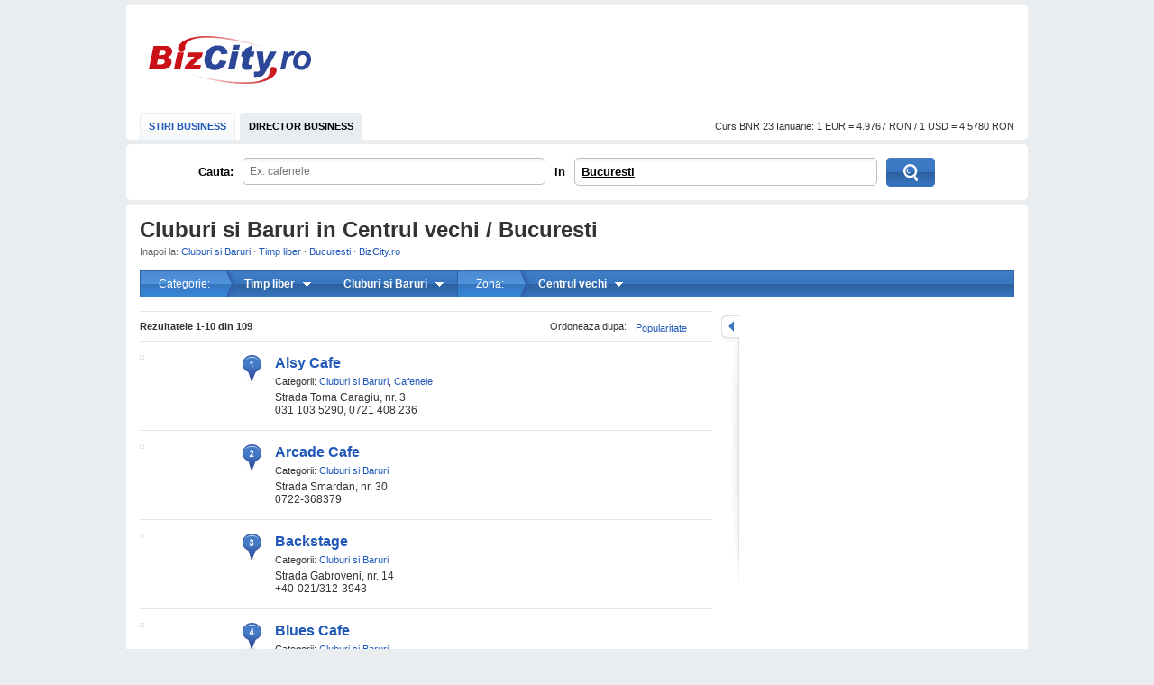

--- FILE ---
content_type: text/html; charset=UTF-8
request_url: http://www.bizcity.ro/adrese/adrese-cluburi-si-baruri-in-centrul-vechi-bucuresti.html?category_id=100&area_id=311
body_size: 8213
content:
    <!DOCTYPE html PUBLIC "-//W3C//DTD XHTML 1.0 Transitional//EN" "http://www.w3.org/TR/xhtml1/DTD/xhtml1-transitional.dtd">
<html lang="ro" xmlns="http://www.w3.org/1999/xhtml" xml:lang="ro">
<head>
    <title>Cluburi si Baruri in Centrul vechi / Bucuresti - BizCity.ro</title>
        <link rel="canonical" src="http://www.bizcity.ro/adrese/adrese-cluburi-si-baruri-in-centrul-vechi-bucuresti.html?category_id=100&area_id=311" />
    <meta http-equiv="content-type" content="text/html; charset=utf-8"/>
    <link type="text/css" rel="stylesheet" href="http://www.bizcity.ro/include/styles.css" />
                            <script type="text/javascript" src="http://www.bizcity.ro/include/yui/yui282.js"></script>
                    <script type="text/javascript" src="http://www.bizcity.ro/include/dwi/dwi-core.js"></script>
                    <script type="text/javascript" src="http://www.bizcity.ro/include/dwi/dwi-util.js"></script>
                    <script type="text/javascript" src="http://www.bizcity.ro/include/dwi/dwi-ajax.js"></script>
                    <script type="text/javascript" src="http://www.bizcity.ro/include/api.js?v=1"></script>
                    <script type="text/javascript" src="http://www.bizcity.ro/include/console.js"></script>
            
    <link rel="shortcut icon" href="http://www.bizcity.ro/favicon.ico" />    <script type="text/javascript">
CFG = [];
CFG['base_url'] = 'http://www.bizcity.ro';
CFG['img_base_url'] = 'http://www.bizcity.ro/img';
</script>
</head>
<body>
<div id="main_container">
    <div id="header">
        <div class="clearfix">
            <div class="logo"><a href="http://www.bizcity.ro/">BizCity.ro</a></div>
            <div class="banner_728x90">
                        <!-- BBelements one2many Position -->
<!-- site:bizcity, channel:nochannel, adslot:728x90 -->
<div id='bmone2n-14029.2.1.10'></div>
<!-- End BBelements one2many Position -->
            </div>
        </div>
        <div class="menu clearfix">
            <ul class="nav">
                <li ><a href="http://www.bizcity.ro/stiri/">STIRI BUSINESS</a></li>
                <li class="selected"><a href="http://www.bizcity.ro/adrese/">DIRECTOR BUSINESS</a></li>
            </ul>
            <script>document.write('<div class="currency">Curs BNR 23 Ianuarie:  1 EUR = 4.9767 RON / 1 USD = 4.5780 RON</div>');</script>
        </div>
    </div><!-- header --> 

    <div id="search_location" class="clearfix">
    <form class="yui-skin-sam" action="http://www.bizcity.ro/adrese/adrese.html" method="get" name="adrese_utile" onsubmit="return DWI.api.search_submit();">
            <input type="hidden" name="category_id" value="" />
            <input type="hidden" name="goto_address_id" value="" />
            <input type="hidden" name="group_id" value="" />
            <input type="hidden" name="town_id" value="522" />
            <input type="hidden" name="area_id" value="311" />
            <input type="hidden" name="go" value="1" />
            <input type="hidden" name="from" value="search_list" />

        <span class="cauta">Cauta:</span>	
        <div class="search_field">
            <input class="text" tabindex="1" type="text" name="search_what" id="search_what" autocomplete="off"
                    value="" onfocus="this.select();" />
            <div id="search_sugest_what"></div>
        </div>
        <span class="in">in</span>
        <div class="search_field yui-skin-sam">
            <div id="select_where" class="text">
                <a id="select_where_town" href="#" class="bold" onclick="DWI.api.pick_town_init();return false;">Bucuresti</a>
                            </div>
        </div>
        <input type="submit" class="btn" value="Cauta" />
    </form>
        <script>
                DWI.api.example = 'Ex: cafenele';
                new DWI.api.placeholder(document.forms['adrese_utile'].search_what);
                ac1 = DWI.api.autocomplete_init('http://www.bizcity.ro/ajax/query.php?action=what&','search_what','search_sugest_what');                
                
                ac1.click_result = function (a,b) 
                {
                    var ac = b[0];
                    var data = b[2]; // sugest, category , tag, company_id
                    var form = document.forms['adrese_utile'];
                    form.category_id.value = data[1];
                    form.goto_address_id.value = data[2];
                    form.group_id.value = data[3];
                    form.submit();
                };
                ac1.clear_hidden_fields = function ()
                {
                    var form = document.forms['adrese_utile'];
                    form.category_id.value = '';
                    form.goto_address_id.value = '';
                    form.group_id.value = '';
                };
                
        </script>

    </div><!-- search_location -->


    <div id="container" class="clearfix">
                        
                <script>
                    function close_msg(ob)
                    {
                        var m = ob.parentNode.parentNode;
                        var p = m.parentNode;
                        p.removeChild(m);
                    }
                </script>
                
                            <h1>Cluburi si Baruri in Centrul vechi / Bucuresti</h1>
        <div id="breadcrumbs">
        Inapoi la:
                    <a href="http://www.bizcity.ro/adrese/adrese-cluburi-si-baruri-in-bucuresti.html?category_id=100&town_id=522">Cluburi si Baruri</a>
                        <span class="separator">&middot;</span>
                                <a href="http://www.bizcity.ro/adrese/adrese-timp-liber-in-bucuresti.html?category_id=95&town_id=522">Timp liber</a>
                        <span class="separator">&middot;</span>
                                <a href="http://www.bizcity.ro/adrese/adrese-in-bucuresti.html?town_id=522">Bucuresti</a>
                        <span class="separator">&middot;</span>
                                <a href="http://www.bizcity.ro">BizCity.ro</a>
                        </div>
        
        <div class="filtersmenu">        
                <div class="filtersmenu_item first" sonmousedown="DWI.api.toggle_filtersmmenu('filters_category_drop');">
            Categorie:
        </div>
        
        <div id="filters_category_drop" class="filtersmenu_item" onmousedown="DWI.api.toggle_filtersmmenu(this);">
            <b title="Timp liber">Timp liber</b>
            <div class="filtersmenu_drop">
                <ul>
                                    <li ><a href="http://www.bizcity.ro/adrese/adrese-animale-de-companie-in-centrul-vechi-bucuresti.html?category_id=302&area_id=311">Animale de companie <i>(84)</i></a></li>
                                    <li ><a href="http://www.bizcity.ro/adrese/adrese-auto-in-centrul-vechi-bucuresti.html?category_id=282&area_id=311">Auto <i>(257)</i></a></li>
                                    <li ><a href="http://www.bizcity.ro/adrese/adrese-cabinete-si-centre-medicale-in-centrul-vechi-bucuresti.html?category_id=3&area_id=311">Cabinete si centre medicale <i>(783)</i></a></li>
                                    <li ><a href="http://www.bizcity.ro/adrese/adrese-calatorii-in-centrul-vechi-bucuresti.html?category_id=279&area_id=311">Calatorii <i>(452)</i></a></li>
                                    <li ><a href="http://www.bizcity.ro/adrese/adrese-familie-in-centrul-vechi-bucuresti.html?category_id=314&area_id=311">Familie <i>(1422)</i></a></li>
                                    <li ><a href="http://www.bizcity.ro/adrese/adrese-farmacii-in-centrul-vechi-bucuresti.html?category_id=253&area_id=311">Farmacii <i>(361)</i></a></li>
                                    <li ><a href="http://www.bizcity.ro/adrese/adrese-formare-profesionala-in-centrul-vechi-bucuresti.html?category_id=163&area_id=311">Formare profesionala <i>(309)</i></a></li>
                                    <li ><a href="http://www.bizcity.ro/adrese/adrese-frumusete-in-centrul-vechi-bucuresti.html?category_id=4&area_id=311">Frumusete <i>(759)</i></a></li>
                                    <li ><a href="http://www.bizcity.ro/adrese/adrese-intretinere-si-sport-in-centrul-vechi-bucuresti.html?category_id=5&area_id=311">Intretinere si sport <i>(371)</i></a></li>
                                    <li ><a href="http://www.bizcity.ro/adrese/adrese-juridice-in-centrul-vechi-bucuresti.html?category_id=290&area_id=311">Juridice <i>(2076)</i></a></li>
                                    <li ><a href="http://www.bizcity.ro/adrese/adrese-restaurante-in-centrul-vechi-bucuresti.html?category_id=2&area_id=311">Restaurante <i>(2002)</i></a></li>
                                    <li ><a href="http://www.bizcity.ro/adrese/adrese-servicii-bancare-in-centrul-vechi-bucuresti.html?category_id=297&area_id=311">Bancare <i>(1788)</i></a></li>
                                    <li ><a href="http://www.bizcity.ro/adrese/adrese-servicii-diverse-in-centrul-vechi-bucuresti.html?category_id=308&area_id=311">Diverse <i>(308)</i></a></li>
                                    <li ><a href="http://www.bizcity.ro/adrese/adrese-shopping-in-centrul-vechi-bucuresti.html?category_id=7&area_id=311">Shopping <i>(1835)</i></a></li>
                                    <li ><a href="http://www.bizcity.ro/adrese/adrese-taxiuri-in-centrul-vechi-bucuresti.html?category_id=288&area_id=311">Taxiuri <i>(41)</i></a></li>
                                    <li class="active"><a href="http://www.bizcity.ro/adrese/adrese-timp-liber-in-centrul-vechi-bucuresti.html?category_id=95&area_id=311">Timp liber <i>(1304)</i></a></li>
                                </ul>
            </div>
        </div>
        
                <div class="filtersmenu_item" onmousedown="DWI.api.toggle_filtersmmenu(this);">
            <b title="Cluburi si Baruri">Cluburi si Baruri</b>
            <div class="filtersmenu_drop">
                <ul>
                                    <li ><a href="http://www.bizcity.ro/adrese/adrese-cafenele-in-centrul-vechi-bucuresti.html?category_id=251&area_id=311">Cafenele <i>(47)</i></a></li>
                                    <li ><a href="http://www.bizcity.ro/adrese/adrese-cazinouri-in-centrul-vechi-bucuresti.html?category_id=104&area_id=311">Cazinouri <i>(3)</i></a></li>
                                    <li ><a href="http://www.bizcity.ro/adrese/adrese-ceainarii-in-centrul-vechi-bucuresti.html?category_id=269&area_id=311">Ceainarii <i>(7)</i></a></li>
                                    <li ><a href="http://www.bizcity.ro/adrese/adrese-cinematografe-in-centrul-vechi-bucuresti.html?category_id=96&area_id=311">Cinematografe <i>(3)</i></a></li>
                                    <li class="active"><a href="http://www.bizcity.ro/adrese/adrese-cluburi-si-baruri-in-centrul-vechi-bucuresti.html?category_id=100&area_id=311">Cluburi si Baruri <i>(109)</i></a></li>
                                    <li ><a href="http://www.bizcity.ro/adrese/adrese-cofetarii-in-centrul-vechi-bucuresti.html?category_id=169&area_id=311">Cofetarii <i>(10)</i></a></li>
                                    <li ><a href="http://www.bizcity.ro/adrese/adrese-librarii-in-centrul-vechi-bucuresti.html?category_id=162&area_id=311">Librarii <i>(1)</i></a></li>
                                    <li ><a href="http://www.bizcity.ro/adrese/adrese-muzee-galerii-in-centrul-vechi-bucuresti.html?category_id=98&area_id=311">Muzee & Galerii <i>(7)</i></a></li>
                                    <li ><a href="http://www.bizcity.ro/adrese/adrese-sali-de-spectacol-in-centrul-vechi-bucuresti.html?category_id=103&area_id=311">Sali de spectacol <i>(1)</i></a></li>
                                    <li ><a href="http://www.bizcity.ro/adrese/adrese-teatre-in-centrul-vechi-bucuresti.html?category_id=97&area_id=311">Teatre <i>(7)</i></a></li>
                                </ul>
            </div>
        </div>
                
        
                <div class="filtersmenu_item first" sonmousedown="DWI.api.toggle_filtersmmenu('filters_areas_drop');">
            Zona:
        </div>
        
        <div id="filters_areas_drop" class="filtersmenu_item" onmousedown="DWI.api.toggle_filtersmmenu(this);">
            <b title="Centrul vechi">Centrul vechi</b>
            <div class="filtersmenu_drop">
                <ul>
                                    <li ><a href="http://www.bizcity.ro/adrese/adrese-cluburi-si-baruri-in-bucuresti.html?category_id=100&town_id=522">Toate zonele</a></li>
                                    <li ><a href="http://www.bizcity.ro/adrese/adrese-cluburi-si-baruri-in-1-mai-bucuresti.html?category_id=100&area_id=142">1 Mai <i>(2)</i></a></li>
                                    <li ><a href="http://www.bizcity.ro/adrese/adrese-cluburi-si-baruri-in-13-septembrie-bucuresti.html?category_id=100&area_id=163">13 Septembrie <i>(7)</i></a></li>
                                    <li ><a href="http://www.bizcity.ro/adrese/adrese-cluburi-si-baruri-in-aviatiei-bucuresti.html?category_id=100&area_id=181">Aviatiei <i>(2)</i></a></li>
                                    <li ><a href="http://www.bizcity.ro/adrese/adrese-cluburi-si-baruri-in-baneasa-bucuresti.html?category_id=100&area_id=139">Baneasa <i>(3)</i></a></li>
                                    <li ><a href="http://www.bizcity.ro/adrese/adrese-cluburi-si-baruri-in-berceni-bucuresti.html?category_id=100&area_id=169">Berceni <i>(7)</i></a></li>
                                    <li ><a href="http://www.bizcity.ro/adrese/adrese-cluburi-si-baruri-in-bucurestii-noi-bucuresti.html?category_id=100&area_id=137">Bucurestii Noi <i>(2)</i></a></li>
                                    <li ><a href="http://www.bizcity.ro/adrese/adrese-cluburi-si-baruri-in-centru-bucuresti.html?category_id=100&area_id=305">Centru <i>(225)</i></a></li>
                                    <li class="active"><a href="http://www.bizcity.ro/adrese/adrese-cluburi-si-baruri-in-centrul-vechi-bucuresti.html?category_id=100&area_id=311">Centrul vechi <i>(109)</i></a></li>
                                    <li ><a href="http://www.bizcity.ro/adrese/adrese-cluburi-si-baruri-in-cotroceni-bucuresti.html?category_id=100&area_id=159">Cotroceni <i>(12)</i></a></li>
                                    <li ><a href="http://www.bizcity.ro/adrese/adrese-cluburi-si-baruri-in-crangasi-bucuresti.html?category_id=100&area_id=146">Crangasi <i>(2)</i></a></li>
                                    <li ><a href="http://www.bizcity.ro/adrese/adrese-cluburi-si-baruri-in-damaroaia-bucuresti.html?category_id=100&area_id=136">Damaroaia <i>(1)</i></a></li>
                                    <li ><a href="http://www.bizcity.ro/adrese/adrese-cluburi-si-baruri-in-domenii-bucuresti.html?category_id=100&area_id=143">Domenii <i>(6)</i></a></li>
                                    <li ><a href="http://www.bizcity.ro/adrese/adrese-cluburi-si-baruri-in-dorobanti-bucuresti.html?category_id=100&area_id=147">Dorobanti <i>(26)</i></a></li>
                                    <li ><a href="http://www.bizcity.ro/adrese/adrese-cluburi-si-baruri-in-dristor-bucuresti.html?category_id=100&area_id=175">Dristor <i>(1)</i></a></li>
                                    <li ><a href="http://www.bizcity.ro/adrese/adrese-cluburi-si-baruri-in-drumul-taberei-bucuresti.html?category_id=100&area_id=161">Drumul Taberei <i>(6)</i></a></li>
                                    <li ><a href="http://www.bizcity.ro/adrese/adrese-cluburi-si-baruri-in-floreasca-bucuresti.html?category_id=100&area_id=149">Floreasca <i>(25)</i></a></li>
                                    <li ><a href="http://www.bizcity.ro/adrese/adrese-cluburi-si-baruri-in-foisor-bucuresti.html?category_id=100&area_id=314">Foisor <i>(14)</i></a></li>
                                    <li ><a href="http://www.bizcity.ro/adrese/adrese-cluburi-si-baruri-in-giulesti-bucuresti.html?category_id=100&area_id=141">Giulesti <i>(2)</i></a></li>
                                    <li ><a href="http://www.bizcity.ro/adrese/adrese-cluburi-si-baruri-in-grivita-bucuresti.html?category_id=100&area_id=145">Grivita <i>(3)</i></a></li>
                                    <li ><a href="http://www.bizcity.ro/adrese/adrese-cluburi-si-baruri-in-hala-traian-bucuresti.html?category_id=100&area_id=160">Hala Traian <i>(5)</i></a></li>
                                    <li ><a href="http://www.bizcity.ro/adrese/adrese-cluburi-si-baruri-in-herastrau-bucuresti.html?category_id=100&area_id=180">Herastrau <i>(10)</i></a></li>
                                    <li ><a href="http://www.bizcity.ro/adrese/adrese-cluburi-si-baruri-in-kiseleff-bucuresti.html?category_id=100&area_id=144">Kiseleff <i>(1)</i></a></li>
                                    <li ><a href="http://www.bizcity.ro/adrese/adrese-cluburi-si-baruri-in-militari-bucuresti.html?category_id=100&area_id=158">Militari <i>(20)</i></a></li>
                                    <li ><a href="http://www.bizcity.ro/adrese/adrese-cluburi-si-baruri-in-obor-bucuresti.html?category_id=100&area_id=155">Obor <i>(2)</i></a></li>
                                    <li ><a href="http://www.bizcity.ro/adrese/adrese-cluburi-si-baruri-in-pantelimon-bucuresti.html?category_id=100&area_id=178">Pantelimon <i>(3)</i></a></li>
                                    <li ><a href="http://www.bizcity.ro/adrese/adrese-cluburi-si-baruri-in-pipera-bucuresti.html?category_id=100&area_id=134">Pipera <i>(1)</i></a></li>
                                    <li ><a href="http://www.bizcity.ro/adrese/adrese-cluburi-si-baruri-in-plevnei-bucuresti.html?category_id=100&area_id=148">Plevnei <i>(1)</i></a></li>
                                    <li ><a href="http://www.bizcity.ro/adrese/adrese-cluburi-si-baruri-in-plumbuita-bucuresti.html?category_id=100&area_id=154">Plumbuita <i>(1)</i></a></li>
                                    <li ><a href="http://www.bizcity.ro/adrese/adrese-cluburi-si-baruri-in-rahova-bucuresti.html?category_id=100&area_id=164">Rahova <i>(6)</i></a></li>
                                    <li ><a href="http://www.bizcity.ro/adrese/adrese-cluburi-si-baruri-in-romana-bucuresti.html?category_id=100&area_id=308">Romana <i>(34)</i></a></li>
                                    <li ><a href="http://www.bizcity.ro/adrese/adrese-cluburi-si-baruri-in-sector-1-bucuresti.html?category_id=100&area_id=298">Sector 1 <i>(219)</i></a></li>
                                    <li ><a href="http://www.bizcity.ro/adrese/adrese-cluburi-si-baruri-in-sector-2-bucuresti.html?category_id=100&area_id=299">Sector 2 <i>(98)</i></a></li>
                                    <li ><a href="http://www.bizcity.ro/adrese/adrese-cluburi-si-baruri-in-sector-3-bucuresti.html?category_id=100&area_id=300">Sector 3 <i>(160)</i></a></li>
                                    <li ><a href="http://www.bizcity.ro/adrese/adrese-cluburi-si-baruri-in-sector-4-bucuresti.html?category_id=100&area_id=301">Sector 4 <i>(42)</i></a></li>
                                    <li ><a href="http://www.bizcity.ro/adrese/adrese-cluburi-si-baruri-in-sector-5-bucuresti.html?category_id=100&area_id=302">Sector 5 <i>(67)</i></a></li>
                                    <li ><a href="http://www.bizcity.ro/adrese/adrese-cluburi-si-baruri-in-sector-6-bucuresti.html?category_id=100&area_id=303">Sector 6 <i>(44)</i></a></li>
                                    <li ><a href="http://www.bizcity.ro/adrese/adrese-cluburi-si-baruri-in-tei-bucuresti.html?category_id=100&area_id=150">Tei <i>(10)</i></a></li>
                                    <li ><a href="http://www.bizcity.ro/adrese/adrese-cluburi-si-baruri-in-tineretului-bucuresti.html?category_id=100&area_id=173">Tineretului <i>(2)</i></a></li>
                                    <li ><a href="http://www.bizcity.ro/adrese/adrese-cluburi-si-baruri-in-titan-bucuresti.html?category_id=100&area_id=176">Titan <i>(12)</i></a></li>
                                    <li ><a href="http://www.bizcity.ro/adrese/adrese-cluburi-si-baruri-in-unirii-bucuresti.html?category_id=100&area_id=310">Unirii <i>(68)</i></a></li>
                                    <li ><a href="http://www.bizcity.ro/adrese/adrese-cluburi-si-baruri-in-universitate-bucuresti.html?category_id=100&area_id=309">Universitate <i>(65)</i></a></li>
                                    <li ><a href="http://www.bizcity.ro/adrese/adrese-cluburi-si-baruri-in-victoriei-bucuresti.html?category_id=100&area_id=307">Victoriei <i>(8)</i></a></li>
                                    <li ><a href="http://www.bizcity.ro/adrese/adrese-cluburi-si-baruri-in-vitan-bucuresti.html?category_id=100&area_id=174">Vitan <i>(9)</i></a></li>
                                </ul>
            </div>
        </div>
        
    </div><!-- filtersmenu -->
            

    <div id="results" class="left">        
                        
        <div id="info">
                        <div class="right" style="width:180px;">
                <div class="drop_box right">
                    <a class="drop_top" href="#">Popularitate</a>
                    <ul class="drop_list">
                                                                        <li class="active">Popularitate</li>
                                                                                                <li><a rel="nofollow" href="http://www.bizcity.ro/adrese/adrese-cluburi-si-baruri-in-centrul-vechi-bucuresti.html?category_id=100&area_id=311&order=alfabetic">Alfabetic (A-Z)</a></li>
                                                                                                <li><a rel="nofollow" href="http://www.bizcity.ro/adrese/adrese-cluburi-si-baruri-in-centrul-vechi-bucuresti.html?category_id=100&area_id=311&order=alfabetic2">Alfabetic (Z-A)</a></li>
                                                                </ul>
                </div><!-- drop_box -->
                Ordoneaza dupa:
            </div><!-- right -->
                        <b>Rezultatele <b>1-10</b> din <b>109</b></b>
        </div><!-- info -->

                    <div class="result clearfix" id="pos_1" title="Alsy Cafe"
                pn="" pos="1" result_id="1059" url="http://www.bizcity.ro/adrese/detalii-alsy-cafe-bucuresti/?id=1059"
                has_map="1" map_lat="44.434458" map_lon="26.101456">
                <div class="image">
                    <a onmousedown="DWI.api.event_click('list','image','','1','1059','Alsy Cafe');"
                        href="http://www.bizcity.ro/adrese/detalii-alsy-cafe-bucuresti/?id=1059" title="Alsy Cafe"><img src="http://server.bizcity.ro/img/auto_resized/db/place_address/1f/93/28/4914ca1f2fc1f9328l-100x75-b-1fc0cda5.jpg" /></a>
                </div>
                <div class="has_map"></div>
                <div class="data_info">
                                        <h2><a onmousedown="DWI.api.event_click('list','title','','1','1059','Alsy Cafe');"
                           href="http://www.bizcity.ro/adrese/detalii-alsy-cafe-bucuresti/?id=1059" title="Alsy Cafe">Alsy Cafe</a>
                        
                    </h2>
                                            <div class="category">
                        Categorii:
                                                    <a href="http://www.bizcity.ro/adrese/adrese-cluburi-si-baruri-in-centrul-vechi-bucuresti.html?category_id=100&area_id=311" title="Cluburi si Baruri">Cluburi si Baruri</a>,                                                     <a href="http://www.bizcity.ro/adrese/adrese-cafenele-in-centrul-vechi-bucuresti.html?category_id=251&area_id=311" title="Cafenele">Cafenele</a>                                                                        </div>
                                        <div>Strada Toma Caragiu, nr. 3<br/>031 103 5290, 0721 408 236</div>
                                                        </div>
                
                                <div class="map_tooltip hide">
                    <div class="pos">
                        <div class="top"></div>
                        <div class="content clearfix">
                            <h3><a href="http://www.bizcity.ro/adrese/detalii-alsy-cafe-bucuresti/?id=1059" title="Alsy Cafe">Alsy Cafe</a></h3>
                            <p>Strada Toma Caragiu, nr. 3</p>
                                                    </div>
                        <div class="bottom"></div>
                    </div>
                </div><!-- map_tooltip -->                                                                                                                                                                                                                    
            </div><!-- result -->    
            <script>DWI.api.capture(1);</script>
                    <div class="result clearfix" id="pos_2" title="Arcade Cafe"
                pn="" pos="2" result_id="1124" url="http://www.bizcity.ro/adrese/detalii-arcade-cafe-bucuresti/?id=1124"
                has_map="1" map_lat="44.43039" map_lon="26.100407">
                <div class="image">
                    <a onmousedown="DWI.api.event_click('list','image','','2','1124','Arcade Cafe');"
                        href="http://www.bizcity.ro/adrese/detalii-arcade-cafe-bucuresti/?id=1124" title="Arcade Cafe"><img src="http://server.bizcity.ro/img/auto_resized/db/place_address/4c/6e/c3/6024ca1f30f4c6ec3l-100x75-b-925e51c3.jpg" /></a>
                </div>
                <div class="has_map"></div>
                <div class="data_info">
                                        <h2><a onmousedown="DWI.api.event_click('list','title','','2','1124','Arcade Cafe');"
                           href="http://www.bizcity.ro/adrese/detalii-arcade-cafe-bucuresti/?id=1124" title="Arcade Cafe">Arcade Cafe</a>
                        
                    </h2>
                                            <div class="category">
                        Categorii:
                                                    <a href="http://www.bizcity.ro/adrese/adrese-cluburi-si-baruri-in-centrul-vechi-bucuresti.html?category_id=100&area_id=311" title="Cluburi si Baruri">Cluburi si Baruri</a>                                                                        </div>
                                        <div>Strada Smardan, nr. 30<br/>0722-368379</div>
                                                        </div>
                
                                <div class="map_tooltip hide">
                    <div class="pos">
                        <div class="top"></div>
                        <div class="content clearfix">
                            <h3><a href="http://www.bizcity.ro/adrese/detalii-arcade-cafe-bucuresti/?id=1124" title="Arcade Cafe">Arcade Cafe</a></h3>
                            <p>Strada Smardan, nr. 30</p>
                                                    </div>
                        <div class="bottom"></div>
                    </div>
                </div><!-- map_tooltip -->                                                                                                                                                                                                                    
            </div><!-- result -->    
            <script>DWI.api.capture(2);</script>
                    <div class="result clearfix" id="pos_3" title="Backstage"
                pn="" pos="3" result_id="1177" url="http://www.bizcity.ro/adrese/detalii-backstage-bucuresti/?id=1177"
                has_map="1" map_lat="44.431332" map_lon="26.101925">
                <div class="image">
                    <a onmousedown="DWI.api.event_click('list','image','','3','1177','Backstage');"
                        href="http://www.bizcity.ro/adrese/detalii-backstage-bucuresti/?id=1177" title="Backstage"><img src="http://server.bizcity.ro/img/auto_resized/db/place_address/0b/7d/c9/6454ca1f32b0b7dc9l-100x75-b-5d1d539b.jpg" /></a>
                </div>
                <div class="has_map"></div>
                <div class="data_info">
                                        <h2><a onmousedown="DWI.api.event_click('list','title','','3','1177','Backstage');"
                           href="http://www.bizcity.ro/adrese/detalii-backstage-bucuresti/?id=1177" title="Backstage">Backstage</a>
                        
                    </h2>
                                            <div class="category">
                        Categorii:
                                                    <a href="http://www.bizcity.ro/adrese/adrese-cluburi-si-baruri-in-centrul-vechi-bucuresti.html?category_id=100&area_id=311" title="Cluburi si Baruri">Cluburi si Baruri</a>                                                                        </div>
                                        <div>Strada Gabroveni, nr. 14<br/>+40-021/312-3943</div>
                                                        </div>
                
                                <div class="map_tooltip hide">
                    <div class="pos">
                        <div class="top"></div>
                        <div class="content clearfix">
                            <h3><a href="http://www.bizcity.ro/adrese/detalii-backstage-bucuresti/?id=1177" title="Backstage">Backstage</a></h3>
                            <p>Strada Gabroveni, nr. 14</p>
                                                    </div>
                        <div class="bottom"></div>
                    </div>
                </div><!-- map_tooltip -->                                                                                                                                                                                                                    
            </div><!-- result -->    
            <script>DWI.api.capture(3);</script>
                    <div class="result clearfix" id="pos_4" title="Blues Cafe"
                pn="" pos="4" result_id="1266" url="http://www.bizcity.ro/adrese/detalii-blues-cafe-bucuresti/?id=1266"
                has_map="1" map_lat="44.433085" map_lon="26.097771">
                <div class="image">
                    <a onmousedown="DWI.api.event_click('list','image','','4','1266','Blues Cafe');"
                        href="http://www.bizcity.ro/adrese/detalii-blues-cafe-bucuresti/?id=1266" title="Blues Cafe"><img src="http://server.bizcity.ro/img/auto_resized/db/place_address/ca/b8/22/8704ca1f34ecab822l-100x75-b-297fbaae.jpg" /></a>
                </div>
                <div class="has_map"></div>
                <div class="data_info">
                                        <h2><a onmousedown="DWI.api.event_click('list','title','','4','1266','Blues Cafe');"
                           href="http://www.bizcity.ro/adrese/detalii-blues-cafe-bucuresti/?id=1266" title="Blues Cafe">Blues Cafe</a>
                        
                    </h2>
                                            <div class="category">
                        Categorii:
                                                    <a href="http://www.bizcity.ro/adrese/adrese-cluburi-si-baruri-in-centrul-vechi-bucuresti.html?category_id=100&area_id=311" title="Cluburi si Baruri">Cluburi si Baruri</a>                                                                        </div>
                                        <div>Calea Victoriei, nr. 16-20, in pasajul Villacrose<br/>+40-0/072-3520643</div>
                                                        </div>
                
                                <div class="map_tooltip hide">
                    <div class="pos">
                        <div class="top"></div>
                        <div class="content clearfix">
                            <h3><a href="http://www.bizcity.ro/adrese/detalii-blues-cafe-bucuresti/?id=1266" title="Blues Cafe">Blues Cafe</a></h3>
                            <p>Calea Victoriei, nr. 16-20, in pasajul Villacrose</p>
                                                    </div>
                        <div class="bottom"></div>
                    </div>
                </div><!-- map_tooltip -->                                                                                                                                                                                                                    
            </div><!-- result -->    
            <script>DWI.api.capture(4);</script>
                    <div class="result clearfix" id="pos_5" title="Big Mamou"
                pn="" pos="5" result_id="1233" url="http://www.bizcity.ro/adrese/detalii-big-mamou-bucuresti/?id=1233"
                has_map="1" map_lat="44.42983" map_lon="26.099028">
                <div class="image">
                    <a onmousedown="DWI.api.event_click('list','image','','5','1233','Big Mamou');"
                        href="http://www.bizcity.ro/adrese/detalii-big-mamou-bucuresti/?id=1233" title="Big Mamou"><img src="http://server.bizcity.ro/img/auto_resized/db/place_address/0e/48/11/8614ca1f33e0e4811l-100x75-b-fe239105.jpg" /></a>
                </div>
                <div class="has_map"></div>
                <div class="data_info">
                                        <h2><a onmousedown="DWI.api.event_click('list','title','','5','1233','Big Mamou');"
                           href="http://www.bizcity.ro/adrese/detalii-big-mamou-bucuresti/?id=1233" title="Big Mamou">Big Mamou</a>
                        
                    </h2>
                                            <div class="category">
                        Categorii:
                                                    <a href="http://www.bizcity.ro/adrese/adrese-cluburi-si-baruri-in-centrul-vechi-bucuresti.html?category_id=100&area_id=311" title="Cluburi si Baruri">Cluburi si Baruri</a>                                                                        </div>
                                        <div>Splaiul Independentei, nr. 2A<br/>+40-744/520-149, 0724 671 108</div>
                                                        </div>
                
                                <div class="map_tooltip hide">
                    <div class="pos">
                        <div class="top"></div>
                        <div class="content clearfix">
                            <h3><a href="http://www.bizcity.ro/adrese/detalii-big-mamou-bucuresti/?id=1233" title="Big Mamou">Big Mamou</a></h3>
                            <p>Splaiul Independentei, nr. 2A</p>
                                                    </div>
                        <div class="bottom"></div>
                    </div>
                </div><!-- map_tooltip -->                                                                                                                                                                                                                    
            </div><!-- result -->    
            <script>DWI.api.capture(5);</script>
                    <div class="result clearfix" id="pos_6" title="Brix Club"
                pn="" pos="6" result_id="1288" url="http://www.bizcity.ro/adrese/detalii-brix-club-bucuresti/?id=1288"
                has_map="1" map_lat="44.433085" map_lon="26.097771">
                <div class="image">
                    <a onmousedown="DWI.api.event_click('list','image','','6','1288','Brix Club');"
                        href="http://www.bizcity.ro/adrese/detalii-brix-club-bucuresti/?id=1288" title="Brix Club"><img src="http://server.bizcity.ro/img/auto_resized/db/place_address/50/01/b7/3234ca1f3525001b7l-100x75-b-11917332.jpg" /></a>
                </div>
                <div class="has_map"></div>
                <div class="data_info">
                                        <h2><a onmousedown="DWI.api.event_click('list','title','','6','1288','Brix Club');"
                           href="http://www.bizcity.ro/adrese/detalii-brix-club-bucuresti/?id=1288" title="Brix Club">Brix Club</a>
                        
                    </h2>
                                            <div class="category">
                        Categorii:
                                                    <a href="http://www.bizcity.ro/adrese/adrese-cluburi-si-baruri-in-centrul-vechi-bucuresti.html?category_id=100&area_id=311" title="Cluburi si Baruri">Cluburi si Baruri</a>                                                                        </div>
                                        <div>Calea Victoriei, nr. 16-20, Pasaj Macca<br/>072-6402300</div>
                                                        </div>
                
                                <div class="map_tooltip hide">
                    <div class="pos">
                        <div class="top"></div>
                        <div class="content clearfix">
                            <h3><a href="http://www.bizcity.ro/adrese/detalii-brix-club-bucuresti/?id=1288" title="Brix Club">Brix Club</a></h3>
                            <p>Calea Victoriei, nr. 16-20, Pasaj Macca</p>
                                                    </div>
                        <div class="bottom"></div>
                    </div>
                </div><!-- map_tooltip -->                                                                                                                                                                                                                    
            </div><!-- result -->    
            <script>DWI.api.capture(6);</script>
                    <div class="result clearfix" id="pos_7" title="Bistro Vilacrosse"
                pn="" pos="7" result_id="1251" url="http://www.bizcity.ro/adrese/detalii-bistro-vilacrosse-bucuresti/?id=1251"
                has_map="1" map_lat="44.433467" map_lon="26.098984">
                <div class="image">
                    <a onmousedown="DWI.api.event_click('list','image','','7','1251','Bistro Vilacrosse');"
                        href="http://www.bizcity.ro/adrese/detalii-bistro-vilacrosse-bucuresti/?id=1251" title="Bistro Vilacrosse"><img src="http://server.bizcity.ro/img/auto_resized/db/place_address/0a/f9/a0/7094ca1f34c0af9a0l-100x75-b-d64de183.jpg" /></a>
                </div>
                <div class="has_map"></div>
                <div class="data_info">
                                        <h2><a onmousedown="DWI.api.event_click('list','title','','7','1251','Bistro Vilacrosse');"
                           href="http://www.bizcity.ro/adrese/detalii-bistro-vilacrosse-bucuresti/?id=1251" title="Bistro Vilacrosse">Bistro Vilacrosse</a>
                        
                    </h2>
                                            <div class="category">
                        Categorii:
                                                    <a href="http://www.bizcity.ro/adrese/adrese-restaurante-unguresti-in-centrul-vechi-bucuresti.html?category_id=61&area_id=311" title="Restaurante unguresti">Unguresti</a>,                                                     <a href="http://www.bizcity.ro/adrese/adrese-cluburi-si-baruri-in-centrul-vechi-bucuresti.html?category_id=100&area_id=311" title="Cluburi si Baruri">Cluburi si Baruri</a>                                                                        </div>
                                        <div>Strada Eugeniu Carada, nr. 7<br/>+40-021/315-4562; 0744 796 894; 0728 358 304</div>
                                                        </div>
                
                                <div class="map_tooltip hide">
                    <div class="pos">
                        <div class="top"></div>
                        <div class="content clearfix">
                            <h3><a href="http://www.bizcity.ro/adrese/detalii-bistro-vilacrosse-bucuresti/?id=1251" title="Bistro Vilacrosse">Bistro Vilacrosse</a></h3>
                            <p>Strada Eugeniu Carada, nr. 7</p>
                                                    </div>
                        <div class="bottom"></div>
                    </div>
                </div><!-- map_tooltip -->                                                                                                                                                                                                                    
            </div><!-- result -->    
            <script>DWI.api.capture(7);</script>
                    <div class="result clearfix" id="pos_8" title="Club A"
                pn="" pos="8" result_id="1526" url="http://www.bizcity.ro/adrese/detalii-club-a-bucuresti/?id=1526"
                has_map="1" map_lat="44.432685" map_lon="26.101843">
                <div class="image">
                    <a onmousedown="DWI.api.event_click('list','image','','8','1526','Club A');"
                        href="http://www.bizcity.ro/adrese/detalii-club-a-bucuresti/?id=1526" title="Club A"><img src="http://server.bizcity.ro/img/auto_resized/db/place_address/5d/2f/a2/7814ca1f3995d2fa2l-100x75-b-987b81d3.jpg" /></a>
                </div>
                <div class="has_map"></div>
                <div class="data_info">
                                        <h2><a onmousedown="DWI.api.event_click('list','title','','8','1526','Club A');"
                           href="http://www.bizcity.ro/adrese/detalii-club-a-bucuresti/?id=1526" title="Club A">Club A</a>
                        
                    </h2>
                                            <div class="category">
                        Categorii:
                                                    <a href="http://www.bizcity.ro/adrese/adrese-cluburi-si-baruri-in-centrul-vechi-bucuresti.html?category_id=100&area_id=311" title="Cluburi si Baruri">Cluburi si Baruri</a>                                                                        </div>
                                        <div>Strada Blanari, nr. 14<br/>+40-021/313-5592</div>
                                                        </div>
                
                                <div class="map_tooltip hide">
                    <div class="pos">
                        <div class="top"></div>
                        <div class="content clearfix">
                            <h3><a href="http://www.bizcity.ro/adrese/detalii-club-a-bucuresti/?id=1526" title="Club A">Club A</a></h3>
                            <p>Strada Blanari, nr. 14</p>
                                                    </div>
                        <div class="bottom"></div>
                    </div>
                </div><!-- map_tooltip -->                                                                                                                                                                                                                    
            </div><!-- result -->    
            <script>DWI.api.capture(8);</script>
                    <div class="result clearfix" id="pos_9" title="Blanduziei"
                pn="" pos="9" result_id="1258" url="http://www.bizcity.ro/adrese/detalii-blanduziei-bucuresti/?id=1258"
                has_map="1" map_lat="44.434013" map_lon="26.09975">
                <div class="image">
                    <a onmousedown="DWI.api.event_click('list','image','','9','1258','Blanduziei');"
                        href="http://www.bizcity.ro/adrese/detalii-blanduziei-bucuresti/?id=1258" title="Blanduziei"><img src="http://server.bizcity.ro/img/auto_resized/db/place_address/66/a0/c2/8064ca1f34d66a0c2l-100x75-b-8b1602a8.jpg" /></a>
                </div>
                <div class="has_map"></div>
                <div class="data_info">
                                        <h2><a onmousedown="DWI.api.event_click('list','title','','9','1258','Blanduziei');"
                           href="http://www.bizcity.ro/adrese/detalii-blanduziei-bucuresti/?id=1258" title="Blanduziei">Blanduziei</a>
                        
                    </h2>
                                            <div class="category">
                        Categorii:
                                                    <a href="http://www.bizcity.ro/adrese/adrese-restaurante-internationale-in-centrul-vechi-bucuresti.html?category_id=40&area_id=311" title="Restaurante internationale">Internationale</a>,                                                     <a href="http://www.bizcity.ro/adrese/adrese-restaurante-romanesti-in-centrul-vechi-bucuresti.html?category_id=54&area_id=311" title="Restaurante romanesti">Romanesti</a>,                                                     <a href="http://www.bizcity.ro/adrese/adrese-cluburi-si-baruri-in-centrul-vechi-bucuresti.html?category_id=100&area_id=311" title="Cluburi si Baruri">Cluburi si Baruri</a>                                                                        </div>
                                        <div>Strada Academiei, nr. 2<br/>021-3152812</div>
                                                            <div class="best_review">
                        <div class="avatar"><img src="http://www.bizcity.ro/img/avatar_24x24.jpg" height="24" width="24" /></div>
                        <div class="review">
                            <div class="author">Juliana</div>
                            <div>prima e din cauza de RAW pe care nu mi-l citeste Fotoshop-ul daca il deshcid, inainte de toate, cu alt soft. prin urmare, a fost convertit in JPG,...</div>
                        </div>
                    </div>
                                    </div>
                
                                <div class="map_tooltip hide">
                    <div class="pos">
                        <div class="top"></div>
                        <div class="content clearfix">
                            <h3><a href="http://www.bizcity.ro/adrese/detalii-blanduziei-bucuresti/?id=1258" title="Blanduziei">Blanduziei</a></h3>
                            <p>Strada Academiei, nr. 2</p>
                                                    </div>
                        <div class="bottom"></div>
                    </div>
                </div><!-- map_tooltip -->                                                                                                                                                                                                                    
            </div><!-- result -->    
            <script>DWI.api.capture(9);</script>
                    <div class="result clearfix" id="pos_10" title="Chocolat - Victoriei"
                pn="" pos="10" result_id="1492" url="http://www.bizcity.ro/adrese/detalii-chocolat-victoriei-bucuresti/?id=1492"
                has_map="1" map_lat="44.432528" map_lon="26.097444">
                <div class="image">
                    <a onmousedown="DWI.api.event_click('list','image','','10','1492','Chocolat - Victoriei');"
                        href="http://www.bizcity.ro/adrese/detalii-chocolat-victoriei-bucuresti/?id=1492" title="Chocolat - Victoriei"><img src="http://server.bizcity.ro/img/auto_resized/db/place_address/c5/ff/02/6664ca1f38ec5ff02l-100x75-b-ee5e1597.jpg" /></a>
                </div>
                <div class="has_map"></div>
                <div class="data_info">
                                        <h2><a onmousedown="DWI.api.event_click('list','title','','10','1492','Chocolat - Victoriei');"
                           href="http://www.bizcity.ro/adrese/detalii-chocolat-victoriei-bucuresti/?id=1492" title="Chocolat - Victoriei">Chocolat - Victoriei</a>
                        
                    </h2>
                                            <div class="category">
                        Categorii:
                                                    <a href="http://www.bizcity.ro/adrese/adrese-restaurante-internationale-in-centrul-vechi-bucuresti.html?category_id=40&area_id=311" title="Restaurante internationale">Internationale</a>,                                                     <a href="http://www.bizcity.ro/adrese/adrese-cluburi-si-baruri-in-centrul-vechi-bucuresti.html?category_id=100&area_id=311" title="Cluburi si Baruri">Cluburi si Baruri</a>,                                                     <a href="http://www.bizcity.ro/adrese/adrese-cofetarii-in-centrul-vechi-bucuresti.html?category_id=169&area_id=311" title="Cofetarii">Cofetarii</a>                                                                        </div>
                                        <div>Calea  Victoriei, nr. 12 A<br/>+40-21/314-9245</div>
                                                            <div class="best_review">
                        <div class="avatar"><img src="http://www.bizcity.ro/img/avatar_24x24.jpg" height="24" width="24" /></div>
                        <div class="review">
                            <div class="author">Ajaj</div>
                            <div>What a plsueare to find someone who thinks through the issues. What a plsueare to find someone who thinks through the issues</div>
                        </div>
                    </div>
                                    </div>
                
                                <div class="map_tooltip hide">
                    <div class="pos">
                        <div class="top"></div>
                        <div class="content clearfix">
                            <h3><a href="http://www.bizcity.ro/adrese/detalii-chocolat-victoriei-bucuresti/?id=1492" title="Chocolat - Victoriei">Chocolat - Victoriei</a></h3>
                            <p>Calea  Victoriei, nr. 12 A</p>
                                                    </div>
                        <div class="bottom"></div>
                    </div>
                </div><!-- map_tooltip -->                                                                                                                                                                                                                    
            </div><!-- result -->    
            <script>DWI.api.capture(10);</script>
         
                    <div class="page_nav">
            <div id="page_nav" >Pagina: <span class="pagenav2_current">1</span> <a title="Cluburi si Baruri in Centrul vechi / Bucuresti" rel="nofollow" href="http://www.bizcity.ro/adrese/adrese-cluburi-si-baruri-in-centrul-vechi-bucuresti.html?category_id=100&area_id=311&pn=2" class="pagenav2_link">2</a> <a title="Cluburi si Baruri in Centrul vechi / Bucuresti" rel="nofollow" href="http://www.bizcity.ro/adrese/adrese-cluburi-si-baruri-in-centrul-vechi-bucuresti.html?category_id=100&area_id=311&pn=3" class="pagenav2_link">3</a> <a title="Cluburi si Baruri in Centrul vechi / Bucuresti" rel="nofollow" href="http://www.bizcity.ro/adrese/adrese-cluburi-si-baruri-in-centrul-vechi-bucuresti.html?category_id=100&area_id=311&pn=4" class="pagenav2_link">4</a> <a title="Cluburi si Baruri in Centrul vechi / Bucuresti" rel="nofollow" href="http://www.bizcity.ro/adrese/adrese-cluburi-si-baruri-in-centrul-vechi-bucuresti.html?category_id=100&area_id=311&pn=5" class="pagenav2_link">5</a> <a title="Cluburi si Baruri in Centrul vechi / Bucuresti" rel="nofollow" href="http://www.bizcity.ro/adrese/adrese-cluburi-si-baruri-in-centrul-vechi-bucuresti.html?category_id=100&area_id=311&pn=6" class="pagenav2_link">6</a> <a title="Cluburi si Baruri in Centrul vechi / Bucuresti" rel="nofollow" href="http://www.bizcity.ro/adrese/adrese-cluburi-si-baruri-in-centrul-vechi-bucuresti.html?category_id=100&area_id=311&pn=7" class="pagenav2_link">7</a> <a title="Cluburi si Baruri in Centrul vechi / Bucuresti" rel="nofollow" href="http://www.bizcity.ro/adrese/adrese-cluburi-si-baruri-in-centrul-vechi-bucuresti.html?category_id=100&area_id=311&pn=8" class="pagenav2_link">8</a> <a title="Cluburi si Baruri in Centrul vechi / Bucuresti" rel="nofollow" href="http://www.bizcity.ro/adrese/adrese-cluburi-si-baruri-in-centrul-vechi-bucuresti.html?category_id=100&area_id=311&pn=9" class="pagenav2_link">9</a> <a title="Cluburi si Baruri in Centrul vechi / Bucuresti" rel="nofollow" href="http://www.bizcity.ro/adrese/adrese-cluburi-si-baruri-in-centrul-vechi-bucuresti.html?category_id=100&area_id=311&pn=10" class="pagenav2_link">10</a><a title="Cluburi si Baruri in Centrul vechi / Bucuresti" rel="nofollow" href="http://www.bizcity.ro/adrese/adrese-cluburi-si-baruri-in-centrul-vechi-bucuresti.html?category_id=100&area_id=311&pn=2" class="pagenav2_go_next"></a> </div>
            </div>
        
        </div> <!-- results -->        

    <div id="right" class="right">
        <div id="fixed">
                            <div class="map_zoom">
                    <a href="#" onclick="DWI.api.map_zoom(this);">mareste</a>
                </div>
                <div class="box">
                    <div id="gmap_canvas"></div>
                    
                    <script type="text/javascript" src="http://maps.google.com/maps/api/js?sensor=false"></script>
                    <script type="text/javascript" src="http://www.bizcity.ro/include/dwi/gmap.js"></script>
                    <script type="text/javascript">DWI.api.map_init_results('gmap_canvas');</script>
                </div><!-- box -->    
                         
            <!-- alte bannere -->

            <!-- alte bannere -->

        </div><!-- fixed -->
                    <script>DWI.api.fix_div('fixed','right');// fixam harta in viewport </script>
            </div><!-- right -->    </div>
    <div id="footer">
        <div class="locatii_container clearfix">
            <div class="left" style="width:545px;">
                <div class="locatii clearfix">
                    <h3>BizCity.ro este si in orasul tau:</h3>
                    <ul>
                                                                                                                                    <li><a href="http://www.bizcity.ro/adrese/adrese-in-alba-iulia.html?town_id=73">Alba Iulia</a></li>
                                                                                            <li><a href="http://www.bizcity.ro/adrese/adrese-in-arad.html?town_id=52">Arad</a></li>
                                                                                            <li><a href="http://www.bizcity.ro/adrese/adrese-in-bacau.html?town_id=81">Bacau</a></li>
                                                                                            <li><a href="http://www.bizcity.ro/adrese/adrese-in-baia-mare.html?town_id=60">Baia Mare</a></li>
                                                                                                    </ul>
                            <ul>
                                                                        <li><a href="http://www.bizcity.ro/adrese/adrese-in-bistrita.html?town_id=395">Bistrita</a></li>
                                                                                            <li><a href="http://www.bizcity.ro/adrese/adrese-in-botosani.html?town_id=106">Botosani</a></li>
                                                                                            <li><a href="http://www.bizcity.ro/adrese/adrese-in-braila.html?town_id=70">Braila</a></li>
                                                                                            <li><a href="http://www.bizcity.ro/adrese/adrese-in-brasov.html?town_id=2">Brasov</a></li>
                                                                                                    </ul>
                            <ul>
                                                                        <li><a href="http://www.bizcity.ro/adrese/adrese-in-bucuresti.html?town_id=522">Bucuresti</a></li>
                                                                                            <li><a href="http://www.bizcity.ro/adrese/adrese-in-buzau.html?town_id=71">Buzau</a></li>
                                                                                            <li><a href="http://www.bizcity.ro/adrese/adrese-in-cluj-napoca.html?town_id=211">Cluj Napoca</a></li>
                                                                                            <li><a href="http://www.bizcity.ro/adrese/adrese-in-constanta.html?town_id=6">Constanta</a></li>
                                                                                                    </ul>
                            <ul>
                                                                        <li><a href="http://www.bizcity.ro/adrese/adrese-in-craiova.html?town_id=36">Craiova</a></li>
                                                                                            <li><a href="http://www.bizcity.ro/adrese/adrese-in-deva.html?town_id=87">Deva</a></li>
                                                                                            <li><a href="http://www.bizcity.ro/adrese/adrese-in-galati.html?town_id=43">Galati</a></li>
                                                                                            <li><a href="http://www.bizcity.ro/adrese/adrese-in-iasi.html?town_id=8">Iasi</a></li>
                                                                                                    </ul>
                            <ul>
                                                                        <li><a href="http://www.bizcity.ro/adrese/adrese-in-oradea.html?town_id=25">Oradea</a></li>
                                                                                            <li><a href="http://www.bizcity.ro/adrese/adrese-in-pitesti.html?town_id=44">Pitesti</a></li>
                                                                                            <li><a href="http://www.bizcity.ro/adrese/adrese-in-ploiesti.html?town_id=26">Ploiesti</a></li>
                                                                                            <li><a href="http://www.bizcity.ro/adrese/adrese-in-sibiu.html?town_id=79">Sibiu</a></li>
                                                                                                    </ul>
                            <ul>
                                                                        <li><a href="http://www.bizcity.ro/adrese/adrese-in-suceava.html?town_id=95">Suceava</a></li>
                                                                                            <li><a href="http://www.bizcity.ro/adrese/adrese-in-targu-mures.html?town_id=13">Targu Mures</a></li>
                                                                                            <li><a href="http://www.bizcity.ro/adrese/adrese-in-timisoara.html?town_id=14">Timisoara</a></li>
                                            <li><a href="http://www.bizcity.ro/adrese/orase/">alt oras...</a></li>
                    </ul>
                </div><!-- locatii -->
                            </div><!-- left -->
            
            <div class="right" style="width:380px;">
                <div class="trimite_adresa">
                    <h3>Trimite o adresa</h3>
                    <span>Ai un loc preferat si nu l-ai gasit in Bizcity? Adauga-l chiar tu!</span>
                    <a class="btn_propune_adresa" rel="nofollow" href="mailto:contact@bizcity.ro">Propune adresa noua</a>
                </div><!-- trimit_adresa -->
            </div>

        </div><!-- locatii_container -->

<div class="hide">
<div id="pick_town">
        <div class="header">
            <input id="pick_town_input" type="text" name="town" value="" autocomplete="off" />
        </div>
        <div class="body clearfix" id="pick_town_body">
                                                <ul>
                                                            <li><a onmousedown="DWI.api.pick_town_cb('73','Alba Iulia');return false;" href="http://www.bizcity.ro/adrese/adrese-in-alba-iulia.html?town_id=73">Alba Iulia</a></li>
                                                            <li><a onmousedown="DWI.api.pick_town_cb('52','Arad');return false;" href="http://www.bizcity.ro/adrese/adrese-in-arad.html?town_id=52">Arad</a></li>
                                                            <li><a onmousedown="DWI.api.pick_town_cb('81','Bacau');return false;" href="http://www.bizcity.ro/adrese/adrese-in-bacau.html?town_id=81">Bacau</a></li>
                                                            <li><a onmousedown="DWI.api.pick_town_cb('60','Baia Mare');return false;" href="http://www.bizcity.ro/adrese/adrese-in-baia-mare.html?town_id=60">Baia Mare</a></li>
                                                            <li><a onmousedown="DWI.api.pick_town_cb('395','Bistrita');return false;" href="http://www.bizcity.ro/adrese/adrese-in-bistrita.html?town_id=395">Bistrita</a></li>
                                                            <li><a onmousedown="DWI.api.pick_town_cb('106','Botosani');return false;" href="http://www.bizcity.ro/adrese/adrese-in-botosani.html?town_id=106">Botosani</a></li>
                                                            <li><a onmousedown="DWI.api.pick_town_cb('70','Braila');return false;" href="http://www.bizcity.ro/adrese/adrese-in-braila.html?town_id=70">Braila</a></li>
                                                            <li><a onmousedown="DWI.api.pick_town_cb('2','Brasov');return false;" href="http://www.bizcity.ro/adrese/adrese-in-brasov.html?town_id=2">Brasov</a></li>
                                                                                        </ul>
                    <ul>
                                                <li><a onmousedown="DWI.api.pick_town_cb('522','Bucuresti');return false;" href="http://www.bizcity.ro/adrese/adrese-in-bucuresti.html?town_id=522">Bucuresti</a></li>
                                                            <li><a onmousedown="DWI.api.pick_town_cb('71','Buzau');return false;" href="http://www.bizcity.ro/adrese/adrese-in-buzau.html?town_id=71">Buzau</a></li>
                                                            <li><a onmousedown="DWI.api.pick_town_cb('211','Cluj Napoca');return false;" href="http://www.bizcity.ro/adrese/adrese-in-cluj-napoca.html?town_id=211">Cluj Napoca</a></li>
                                                            <li><a onmousedown="DWI.api.pick_town_cb('6','Constanta');return false;" href="http://www.bizcity.ro/adrese/adrese-in-constanta.html?town_id=6">Constanta</a></li>
                                                            <li><a onmousedown="DWI.api.pick_town_cb('36','Craiova');return false;" href="http://www.bizcity.ro/adrese/adrese-in-craiova.html?town_id=36">Craiova</a></li>
                                                            <li><a onmousedown="DWI.api.pick_town_cb('87','Deva');return false;" href="http://www.bizcity.ro/adrese/adrese-in-deva.html?town_id=87">Deva</a></li>
                                                            <li><a onmousedown="DWI.api.pick_town_cb('43','Galati');return false;" href="http://www.bizcity.ro/adrese/adrese-in-galati.html?town_id=43">Galati</a></li>
                                                            <li><a onmousedown="DWI.api.pick_town_cb('8','Iasi');return false;" href="http://www.bizcity.ro/adrese/adrese-in-iasi.html?town_id=8">Iasi</a></li>
                                                                                        </ul>
                    <ul class="last">
                                                <li><a onmousedown="DWI.api.pick_town_cb('25','Oradea');return false;" href="http://www.bizcity.ro/adrese/adrese-in-oradea.html?town_id=25">Oradea</a></li>
                                                            <li><a onmousedown="DWI.api.pick_town_cb('44','Pitesti');return false;" href="http://www.bizcity.ro/adrese/adrese-in-pitesti.html?town_id=44">Pitesti</a></li>
                                                            <li><a onmousedown="DWI.api.pick_town_cb('26','Ploiesti');return false;" href="http://www.bizcity.ro/adrese/adrese-in-ploiesti.html?town_id=26">Ploiesti</a></li>
                                                            <li><a onmousedown="DWI.api.pick_town_cb('79','Sibiu');return false;" href="http://www.bizcity.ro/adrese/adrese-in-sibiu.html?town_id=79">Sibiu</a></li>
                                                            <li><a onmousedown="DWI.api.pick_town_cb('95','Suceava');return false;" href="http://www.bizcity.ro/adrese/adrese-in-suceava.html?town_id=95">Suceava</a></li>
                                                            <li><a onmousedown="DWI.api.pick_town_cb('13','Targu Mures');return false;" href="http://www.bizcity.ro/adrese/adrese-in-targu-mures.html?town_id=13">Targu Mures</a></li>
                                                            <li><a onmousedown="DWI.api.pick_town_cb('14','Timisoara');return false;" href="http://www.bizcity.ro/adrese/adrese-in-timisoara.html?town_id=14">Timisoara</a></li>
                        <li><a href="http://www.bizcity.ro/adrese/orase/">alt oras &raquo;</a></li>
        </ul>
        </div>
    </div>
</div>
</div>

        <div id="subfooter">
            <div class="small">
                Copyright &copy; 2001-2026, <a href="http://www.imedia.ro" target="_blank">iMedia Plus Group</a>. Toate drepturile rezervate.
                <a href="mailto:contact@bizcity.ro">Contact</a>   |  <a href="http://www.bizcity.ro/terms.php" rel="nofollow">Termeni si conditii</a>
            </div>
            <div class="trafic">
                <script>t_rid="bizcityro";</script>
                <script src="http://storage.trafic.ro/js/trafic.js"></script>
                <noscript><a href="http://www.trafic.ro/top/?rid=bizcityro" rel="nofollow"><img src="http://log.trafic.ro/cgi-bin/pl.dll?rid=bizcityro" border=0 alt="trafic ranking"></a>
                </noscript>
            </div>
            <!-- GA -->
            
            <script type="text/javascript">
            var _gaq = _gaq || [];
            _gaq.push(['_setAccount', 'UA-283390-47']);
            _gaq.push(['_trackPageview']);
            (function() {
                var ga = document.createElement('script'); ga.type = 'text/javascript'; ga.async = true;
                ga.src = ('https:' == document.location.protocol ? 'https://ssl' : 'http://www') + '.google-analytics.com/ga.js';
                var s = document.getElementsByTagName('script')[0]; s.parentNode.insertBefore(ga, s);
            })();
            </script>
            
        </div><!-- subfooter -->
    </div><!-- footer -->

</div><!-- main_container -->
                
                <!-- BBelements one2many Position -->
<!-- site:bizcity, channel:nochannel, adslot:special -->
<div id='bmone2n-14029.2.1.64'></div>
<!-- End BBelements one2many Position -->
<!-- BBelements one2many code -->
<script type='text/javascript' charset='windows-1250' src='http://go.gba.bbelements.com/bb/bb_one2n.js?1232481985'></script>
<script type='text/javascript'>/* <![CDATA[ */
var bbkeywords='';
bmone2n.addPosition('14029.2.1.10','');
bmone2n.addPosition('14029.2.1.64','');
bmone2n.getAd('go.gba.bbelements.com',bbkeywords,''+(typeof(bburlparam)=='string'?'&'+bburlparam:''),'windows-1250');
/* ]]> */</script>
<div id='bmone2t-14029.2.1.10' style='display:none'><script type='text/javascript'>/* <![CDATA[ */ bmone2n.makeAd('14029.2.1.10'); /* ]]> */</script></div>
<div id='bmone2t-14029.2.1.64' style='display:none'><script type='text/javascript'>/* <![CDATA[ */ bmone2n.makeAd('14029.2.1.64'); /* ]]> */</script></div>
<script type='text/javascript'>/* <![CDATA[ */ bmone2n.moveAd(); /* ]]> */</script>
<!-- End BBelements one2many code -->



</body>
</html>    